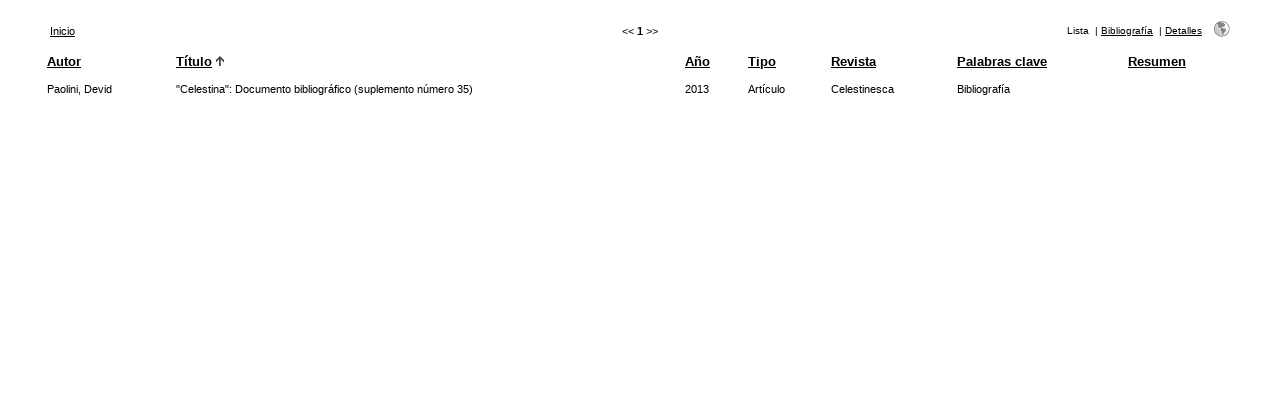

--- FILE ---
content_type: text/html; charset=UTF-8
request_url: https://parnaseo.uv.es/RefBase/search.php?sqlQuery=SELECT%20author%2C%20title%2C%20year%2C%20type%2C%20publication%2C%20keywords%2C%20abstract%20FROM%20refs%20WHERE%20serial%20%3D%201972%20ORDER%20BY%20title&submit=List&citeStyle=PARNASEO&citeOrder=&orderBy=title&headerMsg=&showQuery=0&showLinks=0&formType=sqlSearch&showRows=25&rowOffset=0&client=&viewType=Print
body_size: 9099
content:
<!DOCTYPE HTML PUBLIC "-//W3C//DTD HTML 4.01 Transitional//EN"
		"http://www.w3.org/TR/html4/loose.dtd">
<html>
<head profile="http://a9.com/-/spec/opensearch/1.1/">
	<title>Bibliograf&iacute;a celestinesca -- Query Results</title>
	<meta name="date" content="21-Jan-26">
	<meta name="robots" content="index,follow">
	<meta name="description" lang="en" content="Results from the Bibliograf&iacute;a celestinesca">
	<meta name="keywords" lang="en" content="celestina bibliograf�a bbdd celestinesca">
	<meta http-equiv="content-language" content="es">
	<meta http-equiv="content-type" content="text/html; charset=ISO-8859-1">
	<meta http-equiv="Content-Style-Type" content="text/css">
	<link rel="stylesheet" href="css/style_print.css" type="text/css" title="CSS Definition">
	<link rel="alternate" type="application/rss+xml" href="http://parnaseo.uv.es/RefBase/rss.php?where=serial%20%3D%201972" title="records where serial is equal to 1972">
	<link rel="unapi-server" type="application/xml" title="unAPI" href="http://parnaseo.uv.es/RefBase/unapi.php">
	<link rel="search" type="application/opensearchdescription+xml" title="Bibliograf&iacute;a celestinesca" href="http://parnaseo.uv.es/RefBase/opensearch.php?operation=explain">
	<script language="JavaScript" type="text/javascript" src="javascript/common.js"></script>
	<script language="JavaScript" type="text/javascript" src="javascript/prototype.js"></script>
	<script language="JavaScript" type="text/javascript" src="javascript/scriptaculous.js?load=effects,controls"></script>
</head>
<body>
<table class="resultnav" align="center" border="0" cellpadding="0" cellspacing="10" width="95%" summary="This table holds browse links that link to the results pages of your query">
<tr>
	<td class="mainnav" align="left" valign="bottom" width="225"><a href="index.php" accesskey="0" title="Vuelta a la p&aacute;gina de inicio [ctrl-0]">Inicio</a></td>
	<td class="pagenav" align="center" valign="bottom">
		&lt;&lt; 
		<b>1</b> 
		&gt;&gt;
	</td>
	<td class="viewnav" align="right" valign="bottom" width="225">
		<div class="resultviews">
			<div class="activeview"><div class="leftview">Lista</div></div>
			&nbsp;|&nbsp;<div class="middleview"><a href="search.php?sqlQuery=SELECT%20author%2C%20title%2C%20type%2C%20year%2C%20publication%2C%20abbrev_journal%2C%20volume%2C%20issue%2C%20pages%2C%20keywords%2C%20abstract%2C%20thesis%2C%20editor%2C%20publisher%2C%20place%2C%20abbrev_series_title%2C%20series_title%2C%20series_editor%2C%20series_volume%2C%20series_issue%2C%20edition%2C%20language%2C%20author_count%2C%20online_publication%2C%20online_citation%2C%20doi%2C%20serial%2C%20area%20FROM%20refs%20WHERE%20serial%20%3D%201972%20ORDER%20BY%20title&amp;submit=Cite&amp;citeStyle=PARNASEO&amp;citeOrder=&amp;orderBy=title&amp;headerMsg=&amp;showQuery=0&amp;showLinks=0&amp;formType=sqlSearch&amp;showRows=25&amp;rowOffset=0&amp;client=&amp;viewType=Print" accesskey="4" title="Vista de bibliograf&iacute;a [ctrl-4]">Bibliograf&iacute;a</a></div>
			&nbsp;|&nbsp;<div class="rightview"><a href="search.php?sqlQuery=SELECT%20author%2C%20title%2C%20type%2C%20year%2C%20publication%2C%20abbrev_journal%2C%20volume%2C%20issue%2C%20pages%2C%20keywords%2C%20abstract%2C%20address%2C%20corporate_author%2C%20thesis%2C%20publisher%2C%20place%2C%20editor%2C%20language%2C%20summary_language%2C%20orig_title%2C%20series_editor%2C%20series_title%2C%20abbrev_series_title%2C%20series_volume%2C%20series_issue%2C%20edition%2C%20issn%2C%20isbn%2C%20medium%2C%20area%2C%20expedition%2C%20conference%2C%20notes%2C%20approved%2C%20call_number%2C%20serial%20FROM%20refs%20WHERE%20serial%20%3D%201972%20ORDER%20BY%20title&amp;submit=Display&amp;citeStyle=PARNASEO&amp;citeOrder=&amp;orderBy=title&amp;headerMsg=&amp;showQuery=0&amp;showLinks=0&amp;formType=sqlSearch&amp;showRows=25&amp;rowOffset=0&amp;client=&amp;viewType=Print" accesskey="5" title="Vista detallada [ctrl-5]">Detalles</a></div>
		</div>
		&nbsp;&nbsp;&nbsp;<a class="toggleprint" href="search.php?sqlQuery=SELECT%20author%2C%20title%2C%20year%2C%20type%2C%20publication%2C%20keywords%2C%20abstract%20FROM%20refs%20WHERE%20serial%20%3D%201972%20ORDER%20BY%20title&amp;submit=List&amp;citeStyle=PARNASEO&amp;citeOrder=&amp;orderBy=title&amp;headerMsg=&amp;showQuery=0&amp;showLinks=1&amp;formType=sqlSearch&amp;showRows=25&amp;rowOffset=0&amp;viewType=Web" accesskey="6"><img src="img/web.gif" alt="web" title="vuelta a la visualizaci&oacute;n web [ctrl-6]" width="16" height="16" hspace="0" border="0"></a>
	</td>
</tr>
</table>
<table id="columns" class="results" align="center" border="0" cellpadding="7" cellspacing="0" width="95%" summary="This table holds the database results for your query">
<tr>
	<th align="left" valign="top"><a href="search.php?sqlQuery=SELECT%20author%2C%20title%2C%20year%2C%20type%2C%20publication%2C%20keywords%2C%20abstract%20FROM%20refs%20WHERE%20serial%20%3D%201972%20ORDER%20BY%20author&amp;submit=List&amp;citeStyle=PARNASEO&amp;orderBy=author&amp;headerMsg=&amp;showQuery=0&amp;showLinks=0&amp;formType=sqlSearch&amp;showRows=25&amp;rowOffset=0&amp;client=&amp;viewType=Print" title="Ordenar por Autor, orden ascendente">Autor</a></th>
	<th align="left" valign="top"><a href="search.php?sqlQuery=SELECT%20author%2C%20title%2C%20year%2C%20type%2C%20publication%2C%20keywords%2C%20abstract%20FROM%20refs%20WHERE%20serial%20%3D%201972%20ORDER%20BY%20title%20DESC&amp;submit=List&amp;citeStyle=PARNASEO&amp;orderBy=title&amp;headerMsg=&amp;showQuery=0&amp;showLinks=0&amp;formType=sqlSearch&amp;showRows=25&amp;rowOffset=0&amp;client=&amp;viewType=Print" title="Ordenar por T&iacute;tulo, orden descendente">T&iacute;tulo</a>&nbsp;<img src="img/sort_asc.gif" alt="(up)" title="ordenado por T&iacute;tulo campo, orden ascendente" width="8" height="10" hspace="0" border="0"></th>
	<th align="left" valign="top"><a href="search.php?sqlQuery=SELECT%20author%2C%20title%2C%20year%2C%20type%2C%20publication%2C%20keywords%2C%20abstract%20FROM%20refs%20WHERE%20serial%20%3D%201972%20ORDER%20BY%20year&amp;submit=List&amp;citeStyle=PARNASEO&amp;orderBy=year&amp;headerMsg=&amp;showQuery=0&amp;showLinks=0&amp;formType=sqlSearch&amp;showRows=25&amp;rowOffset=0&amp;client=&amp;viewType=Print" title="Ordenar por A&ntilde;o, orden ascendente">A&ntilde;o</a></th>
	<th align="left" valign="top"><a href="search.php?sqlQuery=SELECT%20author%2C%20title%2C%20year%2C%20type%2C%20publication%2C%20keywords%2C%20abstract%20FROM%20refs%20WHERE%20serial%20%3D%201972%20ORDER%20BY%20type&amp;submit=List&amp;citeStyle=PARNASEO&amp;orderBy=type&amp;headerMsg=&amp;showQuery=0&amp;showLinks=0&amp;formType=sqlSearch&amp;showRows=25&amp;rowOffset=0&amp;client=&amp;viewType=Print" title="Ordenar por Tipo, orden ascendente">Tipo</a></th>
	<th align="left" valign="top"><a href="search.php?sqlQuery=SELECT%20author%2C%20title%2C%20year%2C%20type%2C%20publication%2C%20keywords%2C%20abstract%20FROM%20refs%20WHERE%20serial%20%3D%201972%20ORDER%20BY%20publication&amp;submit=List&amp;citeStyle=PARNASEO&amp;orderBy=publication&amp;headerMsg=&amp;showQuery=0&amp;showLinks=0&amp;formType=sqlSearch&amp;showRows=25&amp;rowOffset=0&amp;client=&amp;viewType=Print" title="Ordenar por Revista, orden ascendente">Revista</a></th>
	<th align="left" valign="top"><a href="search.php?sqlQuery=SELECT%20author%2C%20title%2C%20year%2C%20type%2C%20publication%2C%20keywords%2C%20abstract%20FROM%20refs%20WHERE%20serial%20%3D%201972%20ORDER%20BY%20keywords&amp;submit=List&amp;citeStyle=PARNASEO&amp;orderBy=keywords&amp;headerMsg=&amp;showQuery=0&amp;showLinks=0&amp;formType=sqlSearch&amp;showRows=25&amp;rowOffset=0&amp;client=&amp;viewType=Print" title="Ordenar por Palabras clave, orden ascendente">Palabras clave</a></th>
	<th align="left" valign="top"><a href="search.php?sqlQuery=SELECT%20author%2C%20title%2C%20year%2C%20type%2C%20publication%2C%20keywords%2C%20abstract%20FROM%20refs%20WHERE%20serial%20%3D%201972%20ORDER%20BY%20abstract&amp;submit=List&amp;citeStyle=PARNASEO&amp;orderBy=abstract&amp;headerMsg=&amp;showQuery=0&amp;showLinks=0&amp;formType=sqlSearch&amp;showRows=25&amp;rowOffset=0&amp;client=&amp;viewType=Print" title="Ordenar por Resumen, orden ascendente">Resumen</a></th>
</tr>
<tr class="even">
	<td valign="top"><span class="itemlinks"><a href="show.php?viewType=Print&amp;showLinks=0&amp;author=Paolini%2C%20Devid" title="Busca en el campo Autor por: Paolini, Devid">Paolini, Devid</a></span></td>
	<td valign="top">&quot;Celestina&quot;: Documento bibliogr&aacute;fico (suplemento n&uacute;mero 35)</td>
	<td valign="top"><span class="itemlinks"><a href="show.php?viewType=Print&amp;showLinks=0&amp;year=2013" title="Busca en el campo A&ntilde;o por: 2013">2013</a></span></td>
	<td valign="top">Art&iacute;culo</td>
	<td valign="top"><span class="itemlinks"><a href="show.php?viewType=Print&amp;showLinks=0&amp;publication=Celestinesca" title="Busca en el campo Revista por: Celestinesca">Celestinesca</a></span></td>
	<td valign="top"><span class="itemlinks"><a href="show.php?viewType=Print&amp;showLinks=0&amp;keywords=Bibliograf%EDa" title="Busca en el campo Palabras clave por: Bibliograf&iacute;a">Bibliograf&iacute;a</a></span></td>
	<td valign="top"></td>
</tr>
</table>
</body>
</html>
